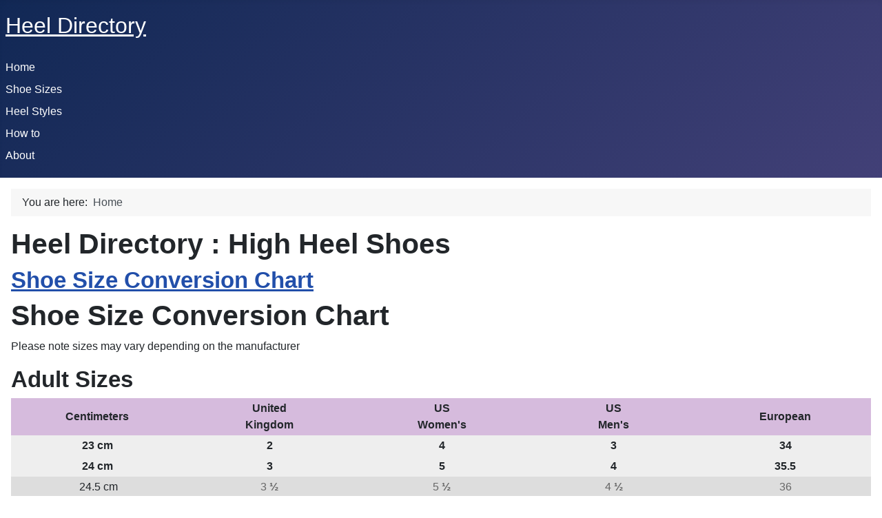

--- FILE ---
content_type: text/html; charset=utf-8
request_url: https://heeldirectory.com/
body_size: 2846
content:
<!DOCTYPE html>
<html lang="en-gb" dir="ltr">

<head>
    <meta charset="utf-8">
	<meta name="viewport" content="width=device-width, initial-scale=1">
	<meta name="generator" content="Joomla! - Open Source Content Management">
	<title>Heel Directory : High Heel Shoes</title>
	<link href="/?format=feed&amp;type=rss" rel="alternate" type="application/rss+xml" title="Heel Directory : High Heel Shoes">
	<link href="/?format=feed&amp;type=atom" rel="alternate" type="application/atom+xml" title="Heel Directory : High Heel Shoes">
	<link href="/media/system/images/joomla-favicon.svg" rel="icon" type="image/svg+xml">
	<link href="/media/system/images/favicon.ico" rel="alternate icon" type="image/vnd.microsoft.icon">
	<link href="/media/system/images/joomla-favicon-pinned.svg" rel="mask-icon" color="#000">

    <link href="/media/system/css/joomla-fontawesome.min.css?a435f2" rel="lazy-stylesheet" /><noscript><link href="/media/system/css/joomla-fontawesome.min.css?a435f2" rel="stylesheet" /></noscript>
	<link href="/media/templates/site/cassiopeia/css/template.min.css?a435f2" rel="stylesheet" />
	<link href="/media/templates/site/cassiopeia/css/global/colors_standard.min.css?a435f2" rel="stylesheet" />
	<link href="/media/templates/site/cassiopeia/css/vendor/joomla-custom-elements/joomla-alert.min.css?0.2.0" rel="stylesheet" />
	<style>:root {
		--hue: 214;
		--template-bg-light: #f0f4fb;
		--template-text-dark: #495057;
		--template-text-light: #ffffff;
		--template-link-color: var(--link-color);
		--template-special-color: #001B4C;
		
	}</style>

    <script src="/media/mod_menu/js/menu.min.js?a435f2" type="module"></script>
	<script type="application/json" class="joomla-script-options new">{"joomla.jtext":{"ERROR":"Error","MESSAGE":"Message","NOTICE":"Notice","WARNING":"Warning","JCLOSE":"Close","JOK":"OK","JOPEN":"Open"},"system.paths":{"root":"","rootFull":"https://heeldirectory.com/","base":"","baseFull":"https://heeldirectory.com/"},"csrf.token":"09f85c0227273e2bcb43469d1aa0e5e6"}</script>
	<script src="/media/system/js/core.min.js?83f2c9"></script>
	<script src="/media/templates/site/cassiopeia/js/template.min.js?a435f2" type="module"></script>
	<script src="/media/system/js/messages.min.js?7a5169" type="module"></script>
	<script type="application/ld+json">{"@context":"https://schema.org","@type":"BreadcrumbList","@id":"https://heeldirectory.com/#/schema/BreadcrumbList/17","itemListElement":[{"@type":"ListItem","position":1,"item":{"@id":"https://heeldirectory.com/","name":"Home"}}]}</script>

</head>

<body class="site com_content wrapper-static view-featured no-layout no-task itemid-101">
    <header class="header container-header full-width">

        
        
                    <div class="grid-child">
                <div class="navbar-brand">
                    <a class="brand-logo" href="/">
                        <span title="Heel Directory">Heel Directory</span>                    </a>
                                    </div>
            </div>
        
                    <div class="grid-child container-nav">
                                    <ul class="mod-menu mod-list nav ">
<li class="nav-item item-101 default current active"><a href="/" title="Heel Directory : High Heel Shoes" aria-current="page">Home</a></li><li class="nav-item item-103"><a href="/shoe-size-conversion-chart.html" title="Shoe Sizes - Heel Directory">Shoe Sizes</a></li><li class="nav-item item-105"><a href="/styles-of-high-heel-shoes.html" title="Styles of High Heel Shoes">Heel Styles</a></li><li class="nav-item item-102"><a href="/how-to-walk-in-high-heels.html" title="How to walk in High Heels">How to</a></li><li class="nav-item item-104"><a href="/about-heel-directory.html" title="About Heel Directory">About</a></li></ul>

                                            </div>
              
      <!-- Global site tag (gtag.js) - Google Analytics -->
<script async src="https://www.googletagmanager.com/gtag/js?id= G-HGBTP8G0QF "></script>
<script>
  window.dataLayer = window.dataLayer || [];
  function gtag(){dataLayer.push(arguments);}
  gtag('js', new Date());

  gtag('config', ' G-HGBTP8G0QF ');
</script>

    </header>

    <div class="site-grid">
        
        
        
        
        <div class="grid-child container-component">
            <nav class="mod-breadcrumbs__wrapper" aria-label="Breadcrumbs">
    <ol class="mod-breadcrumbs breadcrumb px-3 py-2">
                    <li class="mod-breadcrumbs__here float-start">
                You are here: &#160;
            </li>
        
        <li class="mod-breadcrumbs__item breadcrumb-item active"><span>Home</span></li>    </ol>
    </nav>

            
            <div id="system-message-container" aria-live="polite"></div>

            <main>
                <div class="blog-featured">
        <div class="page-header">
        <h1>
        Heel Directory : High Heel Shoes        </h1>
    </div>
    
            <div class="blog-items items-leading ">
                            <div class="blog-item">
                        

<div class="item-content">
    
            <h2 class="item-title">
                    <a href="/shoe-size-conversion-chart.html">
                Shoe Size Conversion Chart            </a>
                </h2>
    
            
    
        
        
        
        
    <h1>Shoe Size Conversion <strong>Chart<br></strong></h1>
<p>Please note sizes may vary depending on the manufacturer</p>
<h2>Adult Sizes</h2>
<table style="height: 552px;" border="0" width="100%" cellspacing="3" cellpadding="3">
<tbody>
<tr style="height: 48px;">
<td style="height: 48px;" align="center" bgcolor="#D6BBDD" width="20%"><strong>Centimeters </strong></td>
<td style="height: 48px;" align="center" bgcolor="#D6BBDD" width="20%"><strong>United<br>Kingdom</strong></td>
<td style="height: 48px;" align="center" bgcolor="#D6BBDD" width="20%"><strong>US<br>Women's</strong></td>
<td style="height: 48px;" align="center" bgcolor="#D6BBDD" width="20%"><strong>US<br>Men's</strong></td>
<td style="height: 48px;" align="center" bgcolor="#D6BBDD" width="20%"><strong>European </strong></td>
</tr>
<tr style="height: 24px;">
<td style="height: 24px;" align="center" bgcolor="#EEEEEE" width="20%"><strong>23 cm</strong></td>
<td style="height: 24px;" align="center" bgcolor="#EEEEEE" width="20%"><strong>2</strong></td>
<td style="height: 24px;" align="center" bgcolor="#EEEEEE" width="20%"><strong>4</strong></td>
<td style="height: 24px;" align="center" bgcolor="#EEEEEE" width="20%"><strong>3</strong></td>
<td style="height: 24px;" align="center" bgcolor="#EEEEEE" width="20%"><strong>34</strong></td>
</tr>
<tr style="height: 24px;">
<td style="height: 24px;" align="center" bgcolor="#EEEEEE" width="20%"><strong>24 cm</strong></td>
<td style="height: 24px;" align="center" bgcolor="#EEEEEE" width="20%"><strong>3</strong></td>
<td style="height: 24px;" align="center" bgcolor="#EEEEEE" width="20%"><strong>5</strong></td>
<td style="height: 24px;" align="center" bgcolor="#EEEEEE" width="20%"><strong>4</strong></td>
<td style="height: 24px;" align="center" bgcolor="#EEEEEE" width="20%"><strong>35.5</strong></td>
</tr>
<tr style="height: 24px;">
<td style="height: 24px;" align="center" bgcolor="#DDDDDD" width="20%"> 24.5 cm</td>
<td style="height: 24px;" align="center" bgcolor="#DDDDDD" width="20%"><span style="color: #666666;">3<strong> ½</strong></span></td>
<td style="height: 24px;" align="center" bgcolor="#DDDDDD" width="20%"><span style="color: #666666;">5<strong> ½</strong></span></td>
<td style="height: 24px;" align="center" bgcolor="#DDDDDD" width="20%"><span style="color: #666666;">4<strong> ½</strong></span></td>
<td style="height: 24px;" align="center" bgcolor="#DDDDDD" width="20%"><span style="color: #666666;">36</span></td>
</tr>
<tr style="height: 24px;">
<td style="height: 24px;" align="center" bgcolor="#EEEEEE" width="20%"><strong>25 cm</strong></td>
<td style="height: 24px;" align="center" bgcolor="#EEEEEE" width="20%"><strong>4</strong></td>
<td style="height: 24px;" align="center" bgcolor="#EEEEEE" width="20%"><strong>6</strong></td>
<td style="height: 24px;" align="center" bgcolor="#EEEEEE" width="20%"><strong>5</strong></td>
<td style="height: 24px;" align="center" bgcolor="#EEEEEE" width="20%"><strong>37</strong></td>
</tr>
<tr style="height: 24px;">
<td style="height: 24px;" align="center" bgcolor="#DDDDDD" width="20%"> 25.5 cm</td>
<td style="height: 24px;" align="center" bgcolor="#DDDDDD" width="20%"><span style="color: #666666;">4<strong> ½</strong></span></td>
<td style="height: 24px;" align="center" bgcolor="#DDDDDD" width="20%"><span style="color: #666666;">6<strong> ½</strong></span></td>
<td style="height: 24px;" align="center" bgcolor="#DDDDDD" width="20%"><span style="color: #666666;">5<strong> ½</strong></span></td>
<td style="height: 24px;" align="center" bgcolor="#DDDDDD" width="20%"><span style="color: #666666;">37<strong> ½</strong></span></td>
</tr>
<tr style="height: 24px;">
<td style="height: 24px;" align="center" bgcolor="#EEEEEE" width="20%"><strong>26 cm</strong></td>
<td style="height: 24px;" align="center" bgcolor="#EEEEEE" width="20%"><strong>5</strong></td>
<td style="height: 24px;" align="center" bgcolor="#EEEEEE" width="20%"><strong>7</strong></td>
<td style="height: 24px;" align="center" bgcolor="#EEEEEE" width="20%"><strong>6</strong></td>
<td style="height: 24px;" align="center" bgcolor="#EEEEEE" width="20%"><strong>38</strong></td>
</tr>
<tr style="height: 24px;">
<td style="height: 24px;" align="center" bgcolor="#EEEEEE" width="20%">26.5 cm</td>
<td style="height: 24px;" align="center" bgcolor="#EEEEEE" width="20%"><span style="color: #808080;">5<strong> ½</strong></span></td>
<td style="height: 24px;" align="center" bgcolor="#EEEEEE" width="20%"><span style="color: #808080;">7<strong> ½</strong></span></td>
<td style="height: 24px;" align="center" bgcolor="#EEEEEE" width="20%"><span style="color: #808080;">6<strong> ½</strong></span></td>
<td style="height: 24px;" align="center" bgcolor="#EEEEEE" width="20%"><span style="color: #808080;">38<strong> ½</strong></span></td>
</tr>
<tr style="height: 24px;">
<td style="height: 24px;" align="center" bgcolor="#DDDDDD" width="20%"><strong>27 cm</strong></td>
<td style="height: 24px;" align="center" bgcolor="#DDDDDD" width="20%"><strong>6</strong></td>
<td style="height: 24px;" align="center" bgcolor="#DDDDDD" width="20%"><strong>8</strong></td>
<td style="height: 24px;" align="center" bgcolor="#DDDDDD" width="20%"><strong>7</strong></td>
<td style="height: 24px;" align="center" bgcolor="#DDDDDD" width="20%"><strong>39</strong></td>
</tr>
<tr style="height: 24px;">
<td style="height: 24px;" align="center" bgcolor="#EEEEEE" width="20%"> </td>
<td style="height: 24px;" align="center" bgcolor="#EEEEEE" width="20%"><span style="color: #666666;">6<strong> ½</strong></span></td>
<td style="height: 24px;" align="center" bgcolor="#EEEEEE" width="20%"><span style="color: #666666;">8<strong> ½</strong></span></td>
<td style="height: 24px;" align="center" bgcolor="#EEEEEE" width="20%"><span style="color: #666666;">7<strong> ½</strong></span></td>
<td style="height: 24px;" align="center" bgcolor="#EEEEEE" width="20%"><span style="color: #666666;">40</span></td>
</tr>
<tr style="height: 24px;">
<td style="height: 24px;" align="center" bgcolor="#DDDDDD" width="20%"><strong>28 cm</strong></td>
<td style="height: 24px;" align="center" bgcolor="#DDDDDD" width="20%"><strong>7</strong></td>
<td style="height: 24px;" align="center" bgcolor="#DDDDDD" width="20%"><strong>9</strong></td>
<td style="height: 24px;" align="center" bgcolor="#DDDDDD" width="20%"><strong>8</strong></td>
<td style="height: 24px;" align="center" bgcolor="#DDDDDD" width="20%"><strong>41</strong></td>
</tr>
<tr style="height: 24px;">
<td style="height: 24px;" align="center" bgcolor="#EEEEEE" width="20%"> </td>
<td style="height: 24px;" align="center" bgcolor="#EEEEEE" width="20%"><span style="color: #666666;">7 <strong> ½</strong></span></td>
<td style="height: 24px;" align="center" bgcolor="#EEEEEE" width="20%"><span style="color: #666666;">9 <strong> ½</strong></span></td>
<td style="height: 24px;" align="center" bgcolor="#EEEEEE" width="20%"><span style="color: #666666;">8 <strong> ½</strong></span></td>
<td style="height: 24px;" align="center" bgcolor="#EEEEEE" width="20%"><span style="color: #666666;">41 <strong> ½</strong></span></td>
</tr>
<tr style="height: 24px;">
<td style="height: 24px;" align="center" bgcolor="#DDDDDD" width="20%"><strong>29 cm</strong></td>
<td style="height: 24px;" align="center" bgcolor="#DDDDDD" width="20%"><strong>8</strong></td>
<td style="height: 24px;" align="center" bgcolor="#DDDDDD" width="20%"><strong>10</strong></td>
<td style="height: 24px;" align="center" bgcolor="#DDDDDD" width="20%"><strong>9</strong></td>
<td style="height: 24px;" align="center" bgcolor="#DDDDDD" width="20%"><strong>42</strong></td>
</tr>
<tr style="height: 24px;">
<td style="height: 24px;" align="center" bgcolor="#EEEEEE" width="20%"> </td>
<td style="height: 24px;" align="center" bgcolor="#EEEEEE" width="20%"><span style="color: #666666;">8 <strong> ½</strong></span></td>
<td style="height: 24px;" align="center" bgcolor="#EEEEEE" width="20%"><span style="color: #666666;">10 <strong>½</strong></span></td>
<td style="height: 24px;" align="center" bgcolor="#EEEEEE" width="20%"><span style="color: #666666;">9 <strong>½</strong></span></td>
<td style="height: 24px;" align="center" bgcolor="#EEEEEE" width="20%"><span style="color: #666666;">42 <strong>½</strong></span></td>
</tr>
<tr style="height: 24px;">
<td style="height: 24px;" align="center" bgcolor="#DDDDDD" width="20%"><strong>30 cm</strong></td>
<td style="height: 24px;" align="center" bgcolor="#DDDDDD" width="20%"><strong>9</strong></td>
<td style="height: 24px;" align="center" bgcolor="#DDDDDD" width="20%"><strong>11</strong></td>
<td style="height: 24px;" align="center" bgcolor="#DDDDDD" width="20%"><strong>10</strong></td>
<td style="height: 24px;" align="center" bgcolor="#DDDDDD" width="20%"><strong>43</strong></td>
</tr>
<tr style="height: 24px;">
<td style="height: 24px;" align="center" bgcolor="#DDDDDD" width="20%"><strong>31 cm</strong></td>
<td style="height: 24px;" align="center" bgcolor="#DDDDDD" width="20%"><strong>10</strong></td>
<td style="height: 24px;" align="center" bgcolor="#DDDDDD" width="20%"><strong>12</strong></td>
<td style="height: 24px;" align="center" bgcolor="#DDDDDD" width="20%"><strong>11</strong></td>
<td style="height: 24px;" align="center" bgcolor="#DDDDDD" width="20%"><strong>44</strong></td>
</tr>
<tr style="height: 24px;">
<td style="height: 24px;" align="center" bgcolor="#DDDDDD" width="20%"><strong>32 cm</strong></td>
<td style="height: 24px;" align="center" bgcolor="#DDDDDD" width="20%"><strong>11</strong></td>
<td style="height: 24px;" align="center" bgcolor="#DDDDDD" width="20%"><strong>13</strong></td>
<td style="height: 24px;" align="center" bgcolor="#DDDDDD" width="20%"><strong>12</strong></td>
<td style="height: 24px;" align="center" bgcolor="#DDDDDD" width="20%"><strong>45</strong></td>
</tr>
<tr style="height: 24px;">
<td style="height: 24px;" align="center" bgcolor="#DDDDDD" width="20%">33 cm</td>
<td style="height: 24px;" align="center" bgcolor="#DDDDDD" width="20%">11<strong> ½</strong></td>
<td style="height: 24px;" align="center" bgcolor="#DDDDDD" width="20%">14 <strong> ½</strong></td>
<td style="height: 24px;" align="center" bgcolor="#DDDDDD" width="20%">12<strong> ½</strong></td>
<td style="height: 24px;" align="center" bgcolor="#DDDDDD" width="20%">46</td>
</tr>
<tr style="height: 24px;">
<td style="height: 24px;" align="center" bgcolor="#DDDDDD" width="20%">34 cm</td>
<td style="height: 24px;" align="center" bgcolor="#DDDDDD" width="20%">12</td>
<td style="height: 24px;" align="center" bgcolor="#DDDDDD" width="20%">15</td>
<td style="height: 24px;" align="center" bgcolor="#DDDDDD" width="20%">13</td>
<td style="height: 24px;" align="center" bgcolor="#DDDDDD" width="20%">47</td>
</tr>
<tr style="height: 24px;">
<td style="height: 24px;" align="center" bgcolor="#DDDDDD" width="20%">35 cm</td>
<td style="height: 24px;" align="center" bgcolor="#DDDDDD" width="20%">13</td>
<td style="height: 24px;" align="center" bgcolor="#DDDDDD" width="20%">16</td>
<td style="height: 24px;" align="center" bgcolor="#DDDDDD" width="20%">14</td>
<td style="height: 24px;" align="center" bgcolor="#DDDDDD" width="20%">48</td>
</tr>
<tr style="height: 24px;">
<td style="height: 24px;" align="center" bgcolor="#DDDDDD" width="20%">35 cm</td>
<td style="height: 24px;" align="center" bgcolor="#DDDDDD" width="20%">14</td>
<td style="height: 24px;" align="center" bgcolor="#DDDDDD" width="20%">17</td>
<td style="height: 24px;" align="center" bgcolor="#DDDDDD" width="20%">15</td>
<td style="height: 24px;" align="center" bgcolor="#DDDDDD" width="20%">49</td>
</tr>
<tr style="height: 24px;">
<td style="height: 24px;" align="center" bgcolor="#DDDDDD" width="20%">36 cm</td>
<td style="height: 24px;" align="center" bgcolor="#DDDDDD" width="20%">15</td>
<td style="height: 24px;" align="center" bgcolor="#DDDDDD" width="20%">18</td>
<td style="height: 24px;" align="center" bgcolor="#DDDDDD" width="20%">16</td>
<td style="height: 24px;" align="center" bgcolor="#DDDDDD" width="20%">50</td>
</tr>
</tbody>
</table>
<p> </p>
<p> </p>
    
    
    
</div>

                </div>
                    </div>
    
                            <div class="blog-items ">
                    <div class="blog-item">
                    

<div class="item-content">
    
            <h2 class="item-title">
                    <a href="/?view=article&amp;id=3:home-page&amp;catid=2">
                Home Page            </a>
                </h2>
    
            
    
        
        
        
        
    <h1>Love Them or Hate Them, because of their such extreme variety and diversity by shape, colour and look, they are the most adored form of footwear ever.</h1>
<p>This site is managed by heel lovers throughout the UK as an easy reference guide for people who wish to buy heel shoes or find information about them.  Some contributors to this site have chosen to upload photos of their own favorite.</p>
<p>If you would like to advertise on our site, forward your images or add an article, please follow this link for an e-mail contact.</p>
    
    
    
</div>

            </div>
                </div>
    
    
    
</div>

            </main>
            
        </div>

        
        
            </div>

    
    
    
</body>

</html>
